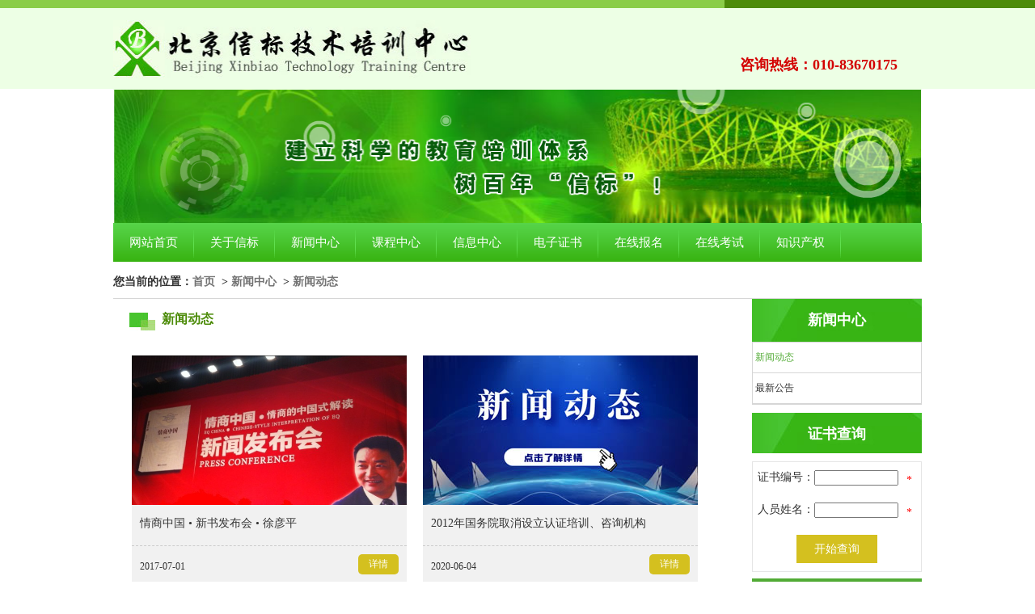

--- FILE ---
content_type: text/html; charset=utf-8
request_url: http://xbpx.org/news/news/list-3.html
body_size: 4022
content:
<!DOCTYPE html>
<html>
<head>
<meta http-equiv="Content-Type" content="text/html; charset=UTF-8">
<meta name="viewport" content="width=device-width,initial-scale=1.0,minimum-scale=1.0,maximum-scale=1.0,user-scalable=no">
<meta name="apple-mobile-web-app-capable" content="yes" />
<meta name="apple-mobile-web-app-status-bar-style" content="black-translucent" />
<meta name="format-detection" content="telephone=yes"/>
<meta name="msapplication-tap-highlight" content="no" />
<title>新闻动态</title>
<meta name="keywords" content="新闻动态" />
<meta name="description" content="新闻动态" />
<link rel="stylesheet" media="screen and (min-width:761px)"  href="/templates/default/css/css.css" type="text/css">
<link rel="stylesheet" media="screen and (max-width:760px)"  href="/templates/default/css/hone.css" type="text/css">
<script  src="/templates/default/js/jquery-1.8.3.min.js"></script>
<script  src="/templates/default/js/respond.min.js"></script>
<script type="text/javascript" src="/templates/default/js/helptwo.js"></script>
</head>
<body>
<!--父级栏目-->
<!--站点栏目-->
<div class="htopone">
  <div class="hhead"></div>
  <div class="hhead_1"></div>
  <div class="hhead_2">
    <div class="hhead_3">
      <div class="hhead_4"> <a href="/"><img src="/templates/default/images/logo_03.jpg"></a> </div>
      <div class="hhead_5">咨询热线：010-83670175</div>
      <div class="hhead_6">
       <!--<div class="hhead_6_1"> <img src="/templates/default/images/wei_15.jpg"> </div>
        <input type="text" class="hjin_7">
        <div class="hjin_8">
          <input type="submit" id="topsbtn" value="搜索"/>
        </div>-->
      </div>
    </div>
  </div>
  <div class="htop"><img src="/templates/default/images/1.png" width="1000" height="166" /></div>
  <div class="mone" id="hone"><img src="/templates/default/images/menu.png" alt=""></div>
  <div class="hanv" id="honeone">
    <ul>
      <li>
        <div class="hanv_1"><a href="/">网站首页</a></div>
      </li>
      <li>
        <div class="hanv_1"><a  href="javascript:" id="hanv_1_1" >关于信标</a></div>
        <div class="hanv_2">
          <div class="hanv_2_1"><a href="/about/about/" title="中心介绍">中心介绍</a></div>
          <div class="hanv_2_1"><a href="/about/zzjg/" title="组织结构">组织结构</a></div>
          <div class="hanv_2_1"><a href="/about/honors/" title="资质文件">资质文件</a></div>
          <div class="hanv_2_1"><a href="/about/contact/" title="联系我们">联系我们</a></div>
        </div>
      </li>
      <li>
        <div class="hanv_1"><a  href="javascript:" id="hanv_1_1" >新闻中心</a></div>
        <div class="hanv_2">
          <div class="hanv_2_1"><a href="/news/news/" title="新闻动态">新闻动态</a></div>
          <div class="hanv_2_1"><a href="/news/zxgg/" title="最新公告">最新公告</a></div>
        </div>
      </li>
      <li>
        <div class="hanv_1"><a  href="javascript:" id="hanv_1_1" >课程中心</a></div>
        <div class="hanv_2">
          <div class="hanv_2_1"><a href="/kczx/qci/" title="CQI 特殊过程评估、指南，汽车标准、工具技术">CQI 特殊过程评估、指南，汽车标准、工具技术</a></div>
          <div class="hanv_2_1"><a href="/kczx/zlscjs/" title="企业人才培养--在线直播培训课程">企业人才培养--在线直播培训课程</a></div>
          <div class="hanv_2_1"><a href="/kczx/jscxrc/" title="团体标准起草">团体标准起草</a></div>
          <div class="hanv_2_1"><a href="/kczx/hskc/" title="在线公益培训课程">在线公益培训课程</a></div>
          <div class="hanv_2_1"><a href="/kczx/qhnbpx/" title="精益管理项目实施案例">精益管理项目实施案例</a></div>
        </div>
      </li>
      <li>
        <div class="hanv_1"><a  href="javascript:" id="hanv_1_1" >信息中心</a></div>
        <div class="hanv_2">
          <div class="hanv_2_1"><a href="/xxzx/hzhb/" title="证书查询">证书查询</a></div>
          <div class="hanv_2_1"><a href="/xxzx/pxbhg/" title="培训班回顾">培训班回顾</a></div>
        </div>
      </li>
      <li>
        <div class="hanv_1"><a  href="http://zs.xbpx.org" >电子证书</a></div>
      </li>
      <li>
        <div class="hanv_1"><a  href="/zxbm/" >在线报名</a></div>
      </li>
      <li>
        <div class="hanv_1"><a  href="http://ks.xbpx.org/" >在线考试</a></div>
      </li>
      <li>
        <div class="hanv_1"><a  href="/zscqxbpx/" >知识产权</a></div>
      </li>
    </ul>
  </div>
</div>
<div class="huo">
  <div class="huo_1">
    <h3>您当前的位置：<a href="/">首页</a> &nbsp;&gt;&nbsp;<a href="/news/">新闻中心</a> &nbsp;&gt;&nbsp;<a href="/news/news/">新闻动态</a></h3>
  </div>
  <div class="huo_2">
    <h3>新闻动态</h3>
    <div class="news">
      <dl>
        <a href="/news/news/show-1396.html" title="情商中国 • 新书发布会 • 徐彦平">
        <dt><img src="/upload/201709/24/201709241324187400.jpg"></dt>
        <h4>情商中国 • 新书发布会 • 徐彦平</h4>
        <dd><span>2017-07-01</span>
          <div class="news_1"><a href="/news/news/show-1396.html">详情</a></div>
        </dd>
        </a>
      </dl>
      <dl>
        <a href="/news/news/show-1395.html" title="2012年国务院取消设立认证培训、咨询机构">
        <dt><img src="/upload/202105/26/202105260853074799.jpg"></dt>
        <h4>2012年国务院取消设立认证培训、咨询机构</h4>
        <dd><span>2020-06-04</span>
          <div class="news_1"><a href="/news/news/show-1395.html">详情</a></div>
        </dd>
        </a>
      </dl>
      <dl>
        <a href="/news/news/show-1970.html" title="廿二载风华奋进，2025续梦前行">
        <dt><img src=""></dt>
        <h4>廿二载风华奋进，2025续梦前行</h4>
        <dd><span>2024-12-27</span>
          <div class="news_1"><a href="/news/news/show-1970.html">详情</a></div>
        </dd>
        </a>
      </dl>
      <dl>
        <a href="/news/news/show-1562.html" title="关于网络教学的通知">
        <dt><img src="/upload/202105/26/202105260855258319.jpg"></dt>
        <h4>关于网络教学的通知</h4>
        <dd><span>2020-04-12</span>
          <div class="news_1"><a href="/news/news/show-1562.html">详情</a></div>
        </dd>
        </a>
      </dl>
      <dl>
        <a href="/news/news/show-1533.html" title="新版 AIAG & VDA FMEA手册-公益培训计划报告">
        <dt><img src="/upload/202105/26/202105260855508436.jpg"></dt>
        <h4>新版 AIAG &amp; VDA FMEA手册-公益培训计…</h4>
        <dd><span>2019-09-01</span>
          <div class="news_1"><a href="/news/news/show-1533.html">详情</a></div>
        </dd>
        </a>
      </dl>
    </div>
    <div class="black-inline"><a href="/news/news/list-2.html"><</a><a href="/news/news/list-1.html">1</a><a href="/news/news/list-2.html">2</a><span class="current">3</span><span class="disabled">></span></div>
  </div>
  <script type="text/javascript" src="/scripts/subform1.js"></script>
<div class="hxun_1">
    <!--是否有子栏目-->
    <div class="courses_1">
      <h4>新闻中心</h4>
      <ul>
        <li class=" news_3"><a href="/news/news/">
          <div class="news_2 ">新闻动态</div>
          </a></li>
        <li class=""><a href="/news/zxgg/">
          <div class="news_2 ">最新公告</div>
          </a></li>
      </ul>
    </div>
    <div class="hxun_1_1 courses_1"><h4>证书查询</h4></div>
    <div class="hfor">
      <form name="msForm" id="msForm" method="get" action="/zssearch.html">
        <div class="hfor_1">
          <div class="hfor_1_1">证书编号：</div>
          <input type="text" class="hfor_1_2" id="szsbh" name="szsbh" datatype="*" nullmsg=" " errormsg="">
        </div>
        <div class="hfor_1">
          <div class="hfor_1_1">人员姓名：</div>
          <input type="text" class="hfor_1_2" id="sryxm" name="sryxm" datatype="*" nullmsg=" " errormsg="">
        </div>
        <div class="hfor_2">
          <input type="submit" value="开始查询" class="hfor_2_1" id="topsbtn">
        </div>
      </from>
      <script type="text/javascript">
          AjaxInitForm_ss('msForm', 'topsbtn', 3);
      </script>
    </div>
    <div class="hxun_1_2"><a href="http://ks.xbpx.org/">在线考试</a></div>
    <div class="hxun_1_3">
      <div class="hxun_1_4"></div>
      快速通道
      <div class="hxun_1_5"></div>
    </div>
    <div class="hxun_1_9">
      <div class="hxun_1_6"><a href="http://wpa.qq.com/msgrd?V=1&Uin=724364532&Site=在线咨询&Menu=no" target="_blank">在线咨询</a></div>
      <div class="hxun_1_7"><a href="/zxbm/">在线报名</a></div>
    </div>
    <div class="hxun_1_8"><a href="/sqjr/">
      <p>申请加入专家团队</p>
      </a></div>
    <div class="hzuo">
      <div class="hzuo_1">
        <h3>证书查询</h3>
        <ul>
            <li><a href="/xxzx/hzhb/show-1564.html" title="IATF16949、VDA6.3标准培训证书查询">IATF16949、VDA6.3标准培…</a></li>
            <li><a href="/xxzx/hzhb/show-1563.html" title="急需紧缺人才培养工程证书查询">急需紧缺人才培养工程证书…</a></li>
        </ul>
      </div>
    </div>
  </div>
</div>
<div class="hbom">
  <div class="hbom_1"></div>
  <div class="hbom_2">
    <ul>
      <li>
        <div class="hbom_5 hbom_3"><a href="/about/">关于信标</a></div>
        <div class="hbom_4">
          <div class="hbom_4_1"><a href="/about/about/" title="中心介绍">中心介绍</a></div>
          <div class="hbom_4_1"><a href="/about/zzjg/" title="组织结构">组织结构</a></div>
          <div class="hbom_4_1"><a href="/about/honors/" title="资质文件">资质文件</a></div>
          <div class="hbom_4_1"><a href="/about/contact/" title="联系我们">联系我们</a></div>
        </div>
      </li>
      <li>
        <div class="hbom_5 hbom_3"><a href="/news/">新闻中心</a></div>
        <div class="hbom_4">
          <div class="hbom_4_1"><a href="/news/news/" title="新闻动态">新闻动态</a></div>
          <div class="hbom_4_1"><a href="/news/zxgg/" title="最新公告">最新公告</a></div>
        </div>
      </li>
      <li>
        <div class="hbom_5 hbom_3"><a href="/kczx/">课程中心</a></div>
        <div class="hbom_4">
          <div class="hbom_4_1"><a href="/kczx/qci/" title="CQI 特殊过程评估、指南，汽车标准、工具技术">CQI 特殊过程评估、指南，汽车标准、工具技术</a></div>
          <div class="hbom_4_1"><a href="/kczx/zlscjs/" title="企业人才培养--在线直播培训课程">企业人才培养--在线直播培训课程</a></div>
          <div class="hbom_4_1"><a href="/kczx/jscxrc/" title="团体标准起草">团体标准起草</a></div>
          <div class="hbom_4_1"><a href="/kczx/hskc/" title="在线公益培训课程">在线公益培训课程</a></div>
          <div class="hbom_4_1"><a href="/kczx/qhnbpx/" title="精益管理项目实施案例">精益管理项目实施案例</a></div>
        </div>
      </li>
      <li>
        <div class="hbom_5 hbom_3"><a href="/xxzx/">信息中心</a></div>
        <div class="hbom_4">
          <div class="hbom_4_1"><a href="/xxzx/hzhb/" title="证书查询">证书查询</a></div>
          <div class="hbom_4_1"><a href="/xxzx/pxbhg/" title="培训班回顾">培训班回顾</a></div>
        </div>
      </li>
      <li>
        <div class="hbom_5 hbom_3"><a href="http://zs.xbpx.org">电子证书</a></div>
      </li>
      <li>
        <div class="hbom_5 hbom_3"><a href="/zxbm/">在线报名</a></div>
      </li>
      <li>
        <div class="hbom_5 hbom_3"><a href="http://ks.xbpx.org/">在线考试</a></div>
      </li>
      <li>
        <div class="hbom_5 hbom_3"><a href="/zscqxbpx/">知识产权</a></div>
      </li>
    </ul>
  </div>
  <div class="hbom_6">
    <div class="hbom_7">
      <div class="hbom_7_1">版权所有：北京信标技术培训中心&nbsp;&nbsp;&nbsp;咨询电话：010-83670175&nbsp;&nbsp;&nbsp;E-mail：xbpx@xbpx.org &nbsp;&nbsp;&nbsp; <a href="http://www.beian.miit.gov.cn/" target="_blank">京ICP备06069144号-1</a><br>
        通信地址：北京市南四环西路128号诺德中心3号楼9层 <br>
         <script src="http://s21.cnzz.com/stat.php?id=3337068&web_id=3337068&show=pic" language="JavaScript"></script></div>
    </div>
    <!--<div class="hbom_8"> <img src="/templates/default/images/wei_15.jpg"> </div>-->
  </div>
</div>
</body>
</html>

--- FILE ---
content_type: text/css
request_url: http://xbpx.org/templates/default/css/css.css
body_size: 7111
content:
*{margin: 0; padding:0;}
a{text-decoration: none; color: #333;}
img{border:0;}
ul,li,p{list-style: none;}
body{font-family: 'Microsoft YaHei';font-size: 12px;}
.mone{display: none;}
.mythree img{display: block; margin: auto; position: absolute; top: 50%;left: 50%;transform: translate3d(-50%,-50%,0);-webkit-transform: translate3d(-50%,-50%,0);}
.hhead{ width: 70%; height: 10px; background: #8acd48; float: left;}
.hhead_1{ width: 30%; float: left; height: 10px; background: #4c8b09; overflow: hidden;}
.hhead_2{ width: 100%; height: 100px; margin: 0 auto; overflow: hidden; background: #edffe5;}
.hhead_3{ width: 1000px; margin: 0 auto; overflow: hidden;}
.hhead_4 a{display: block;}
.hhead_4{width: 442px; height: 72px; float: left;  margin: 15px 0 0 0;}
.hhead_4 img{ width: 442px; height: 72px; display: block;}
.hhead_5{ width: 225px; float: right; margin:58px 0 0 0; font-size: 18px; color: #d30000; font-weight: 600; overflow: hidden;}
.hhead_6{ width: 100px; float: right; margin:60px 0 0 0;}
.hjin_7{ width: 180px; float: left; height: 25px;}
.hjin_8{width:60px; float: right; height: 27px; background: #008326; text-align: center;}
.hjin_8>input{background: none; border:none; font-size: 15px; color: #fff;  line-height: 25px;}
.htop{ width: 1000px; height: 166px; margin: 0 auto; overflow: hidden;}
.htop img{ width: 100%; height: 166px; display: block;}
.hanv{width: 1000px; height: 48px; margin: 0 auto; background: url(../images/anv_03.png) repeat-x;}
.hanv li{ width: 100px; background:url(../images/anv_06.jpg) right center no-repeat; height: 48px;  float: left; position: relative;  text-align: center; line-height: 48px; font-size: 15px;}
.hanv li a{color: #fff; display: block; height: 48px}
.hanv_2{ position:absolute; left: 0; top: 45px; background: #52ab35; min-width: 80px; padding: 0 10px 0 10px; display: none;z-index: 100}
.hla{ width: 1000px; margin: 15px auto; overflow: hidden; font-size: 16px;}
.hla_1{ background: url(../images/laba_03.jpg) 10px center no-repeat; text-indent: 50px; float: left; color: #333;}
.hla_2{width: 874px; float: left; margin-left: 10px;color: #dc1717;}
.marqueeoneleft{height:30px;width:100%;overflow:hidden;}
.marqueeoneleft ul{float:left;}
.marqueeoneleft li{float:left;margin:0 5px;display:inline;overflow:hidden;margin-right: 60px;}
.marqueeoneleft li .txt{text-align:center;height:23px;line-height:23px; }
.hxun{ width: 1000px; margin: 0 auto; overflow: hidden;}
.hxun_1{ width: 210px; float: left; overflow: hidden;}
.hxun_1_1{ width: 100%; margin: 0 auto; height: 50px; background: #52ab35; font-size: 16px; font-weight: 100; text-align: center;  line-height: 50px;}
.hxun_1_1 a,.hxun_1_2 a{color: #fff;display: block;}
.hxun_1_2{width: 100%; margin: 8px auto 0; height: 50px; background: #52ab35; font-size: 16px; font-weight: 100; text-align: center;  line-height: 50px;}
.hxun_1_3{ width: 100%; height: 50px; font-size: 15px; line-height: 50px; color: #52ab35; font-weight: 600; margin-top: 10px; font-size: 15px; margin-bottom: 3px; }
.hxun_1_4{ width: 69px; height: 50px; background: url(../images/xun_07.png) no-repeat 0 center; float: left; padding-right: 10px;}
.hxun_1_5{ width: 69px; height: 50px; background: url(../images/xun_09.png) no-repeat right center; float: right;}
.hxun_1_6{ width:105px ; height: 52px;  float: left; line-height: 52px;  background: #8dcc47 url(../images/xun_14.png) 10px center no-repeat; color: #fff; text-indent: 35px; overflow: hidden;}
.hxun_1_7{width:105px ; height: 52px;  float: left; line-height: 52px;  background: #8dcc47 url(../images/xun_22.png) 10px center no-repeat;  text-indent: 35px; overflow: hidden; margin-top: 5px;}
.hxun_1_9{width: 105px; float: left;}
.hxun_1_8{ width: 102px; height: 109px; float:right; background: #8dcc47 url(../images/xun_17.png) center 30px no-repeat;}
.hxun_1_8 p{ margin: 70px auto 0; text-align: center; width: 58px; color: #fff;}
.hxun_1_9 a,.hxun_1_8 a{color: #fff; display: block;}
.hxun_2{ width: 778px; height: 280px; float: right; background: #f4f4f4; overflow: hidden;}
.hxun_2_1{width: 420px; float: left; overflow: hidden;}
.hxun_2_2{ height: 30px; width:395px; margin: 13px auto 0;}
.hxun_2_2 h3{ border-bottom: 2px solid #52ab35; width: 70px; float: left; height:25px; font-weight: normal; color: #333; font-size:14px; font-weight:bold;}
.hxun_2_2  a{ float: right; color: #484848;}
.hxun_2_1 ul{ width: 395px; margin: 0 auto;height: 220px; overflow: hidden;}
.hxun_2_1 li{ width:100%; line-height: 28px; }
.hxun_2_1 li:hover a{color: #52ab35; display: block;}
.hxun_2_3{ width: 75%; float: left; overflow: hidden;text-overflow: ellipsis;white-space: nowrap;}
.hxun_2_1 li a{color: #333; display: block;}
.hxun_2_1 li span{ float: right; color: #999;}
.hshen a{display: block; height: 100%;}
.mychgPic{width:350px; height:280px; padding:2px; float: right;}
.mF_liuzg{ position:relative; width:350px; height:280px; overflow:hidden; font:12px/1.5 Verdana,Geneva; background:#fff;}
.mF_liuzg .loading{position:absolute;z-index:9999;width:100%;height:100%;color:#666;text-align:center;padding-top:90px;}/*载入画面*/
.mF_liuzg .pic li{width:350px;position:relative;overflow:hidden;margin-top:-2px;}
.mF_liuzg .pic li p{width:350px;position:absolute;}
.mF_liuzg .pic li p a{display:block;}/*图片和焦点图框架一样大小*/
.mF_liuzg .pic li p img{width:350px;height:280px; display: block;}
.mF_liuzg .txt li{position:absolute;z-index:2;bottom:0;width:350px;height:36px;line-height:34px;overflow:hidden;display:none;}
.mF_liuzg .txt li a{display:block;color:#fff;padding:2px 0 0 16px;font-size:14px;font-weight:bold;text-decoration:none;}/*标题样式*/
.mF_liuzg .txt-bg{position:absolute;bottom:0;z-index:1;width:450px;height:36px;overflow:hidden;background:#000;filter:alpha(opacity=50);opacity:0.5;}/*标题背景*/
.mF_liuzg .num{position:absolute;z-index:3;top:8px;right:8px;color:#333;}/*按钮样式*/
.mF_liuzg .num li{ float:left; width:22px; height:18px; position:relative; border:1px solid #FFF; line-height:18px; text-align:center; margin-right:3px; cursor:pointer; background:#000; filter:alpha(opacity=90); opacity:0.9; color: #FFF; }
.mF_liuzg .num li.current,.mF_liuzg .num li.hover{ background:#52ab35; color:#fff; font-weight:bold;}
.herone{ width: 998px; margin: 10px auto; overflow: hidden; height: 70px;}
.herone a{display: block; height: 70px;}
.hmin{ width: 1000px; height: 585px; margin: 0 auto; overflow: hidden;}
.hmin_1{ width: 484px; float: left; overflow: hidden; margin-right: 30px;}

.hmin_1_xz{ width: 484px; float: right; overflow: hidden;}

.hmin_2{ width: 100%; margin: 0 auto;}
.hmin_2 h3{ width: 80% ; float: left; font-size: 14px;font-weight:bold; color:#F00}
.hmin_2 span{ float: right;}
.hmin_2_1{width:29.1%; border-bottom: 2px solid #52ab35; float: left; margin:10px 0 0px 0; overflow: hidden;}
.hmin_2_2{ width: 70%; float: right; border-bottom:1px solid #e2e2e2; margin:10px 0 0px 0; }
.hmin_2 ul{ width: 100%; margin:10px auto 0; overflow: hidden;}
.hmin_2 li{ line-height: 30px; width: 100%;}
.hmin_2 li a{color: #333; display: block;}
.hmin_2 li:hover a{color: #52ab35;}
.oneone{ width: 70%; float: left;text-overflow:ellipsis; white-space: nowrap; overflow: hidden;}
.hmin_2_3{ width: 95%; float: left; text-overflow:ellipsis; white-space: nowrap; overflow: hidden;}
.hmin_3{ width: 230px; float: right; overflow: hidden;}
.hmin_3_1{ width: 230px; height: 122px;margin: 0 auto;}
.hmin_3_1 a{ display: block; height: 122px;}
.hmin_3_1 img{ width: 100% ;display: block;}
.hmin_3_2{margin: 10px auto 10px; overflow: hidden; width: 100% ;}
.hmin_3_2 h3{ width: 70% ; float: left; overflow: hidden; height: 20px; font-size: 14px; font-weight: normal;}
.hmin_3_2 span{float: right; overflow: hidden; height: 20px}
.hmin_3_2 ul{width: 90%; height: 270px; margin: 0 auto 0; overflow: hidden; }
.hmin_3_3{ width: 100%; margin: 0 auto; height: 285px; overflow: hidden;  background: #f4f4f4; overflow: hidden;}
.hmin_3_2 li{ line-height: 30px;}
.hmin_3_2 .hmin_2_3:before{content: '■'; padding-right: 5px;  color: #52ab35;}
.hmin_3_2 li:hover a{color: #52ab35;}
.hguo{ width: 1000px; margin: 0 auto; overflow: hidden;}
.hguo_1{ width: 310px; height: 72px;  overflow: hidden; float: left;}
.hguo_1 img{ width: 100%; display: block;}
.hguo_1_1{ width:100%; margin: 0 auto 0;}
.hguo a{color: #fff;}
.hguo_2{width: 310px; height: 72px;  overflow: hidden; float: left; margin-left: 35px; }
.hguo_3{width: 310px; height: 72px;   overflow: hidden; float: left; margin-left: 35px;}
.hjia{ width: 1000px; margin: 20px auto; overflow: hidden;}
.hjia h3{ width: 100px; height: 25px; border-bottom: 2px solid #52ab35; float: left; font-size: 14px; font-weight: normal; color: #333}
.hjia_1{ width: 900px;border-bottom:1px solid #e2e2e2; float: right; height: 26px; text-align: right;}
.hjia_1 a{display: block;}
.hjia_1 a:hover{color:#52ab35 }
.hjia_2{width: 1000px; margin: 0 auto; overflow: hidden;}
.hjia_2 dl{ width: 230px; height: 110px; background: #f4f4f4; float: left; margin-top: 10px ; margin-right: 26px;}
.hjia_2 dt{width: 84px; height: 110px; float: left;}
.hjia_2 dt img{ width: 84px; height: 110px;  display: block;}
.hjia_2 h4{ height: 25px; float: left; margin: 10px 0 0 10px; font-size: 14px;}
.hjia_2 dd{ float: left; margin: 0 0 0 10px;  width: 130px;}
.left{ margin-right: 0!important; overflow: hidden;}
.hji_1{ width:1000px; margin: 20px auto 0; height: 350px; overflow: hidden;}
.hji_2{ width: 300px; float: left; overflow: hidden; margin-right: 50px;}
.hji_2 h3{ width: 70%; height: 20px; float: left; font-weight: normal; color: #333}
.hji_2_1{float: right; height: 20px; text-align: right;}
.hji_2 ul{margin: 20px auto; overflow: hidden; width: 100%; height: 305px;}
.hji_2 span{ float: right;}
.hji_2 li{line-height: 30px;}
.hji_2 li:hover a{color: #52ab35;}
.hla_2 a{ padding-right: 30px;}
.hshen{ width: 1000px; height:72px ; background: url(../images/hshen_03.jpg); margin: 0 auto; overflow: hidden;}
.hshen_1{ width:600px; margin: 15px auto; border:1px solid #fff; height: 40px; text-align: center;font-size: 28px; color: #fff; letter-spacing: 8px;}
.hhuo{ width: 1000px; margin: 0 auto; overflow: hidden; background: #f4f4f4;}
.hhuo_1{width: 1000px; height: 40px; border-bottom: 1px solid #52ab35;}
.hhuo_1 h3{ width: 120px; background: #52ab35; height: 40px; border-top-left-radius:5px;  border-top-right-radius: 5px; text-align: center; line-height: 40px; color: #fff; font-size:16px; font-weight: normal;  float: left;}
.hhuo_1 a{ float: right; padding-top: 10px; padding-right: 10px;}
.hhuo_2{ width:100%; border:1px solid #d7d7d7; height: 210px; background: #fff;}
.marqueeleft{height:180px;width:950px;overflow:hidden;margin:30px auto;}
.marqueeleft ul{float:left;}
.marqueeleft li{float:left;margin:0 12px;display:inline;width:180px;height:180px;overflow:hidden;}
.marqueeleft li img{ width: 180px; height: 137px; display: block;}
.marqueeleft li .txt{text-align:center;height:30px;line-height:30px; width: 90%; text-overflow:ellipsis; white-space: nowrap; overflow: hidden;}
.hlink{ margin-top: 30px!important;}
.hlink_1{ width: 998px;border:1px solid #d7d7d7;  background: #fff; padding-bottom: 10px; overflow: hidden;}
.hlink_1 ul{margin: 0 auto; width: 98%;}
.hlink_1 li{ width: 295px; height: 40px; float: left; margin:10px 0 0 22px;}
.hlink_1 li img{height: 40px; display: block;}
.hbom{ width: 100%; margin: 30px auto 0; background: #eaeaea; overflow: hidden;}
.hbom_1{ width: 100%; height: 15px; background: url(../images/7_19.jpg) repeat-x;}
.hbom_2 {width: 1000px; margin: 10px auto; border:1px solid #d7d7d7; background: #f8f8f8; height: 40px;}
.hbom_2 li{width: 110px;height: 40px; float: left; text-align: center; border-right: 1px solid #ebebeb; font-size: 13px; line-height: 40px; position: repeat; position: relative;}
.hbom_2 li{ display: block;}
.hbom_3{ background: url(../images/xia.jpg) 90px center no-repeat;}
.hbom_4_1:hover a{color: #52ab35;}
.hbom_4{min-width: 110px;  position: absolute; top: 40px ; left: 0; display: none; background: #fff; }
.hbom_4_1{ height: 30px;min-width: 110px; line-height: 30px;white-space:nowrap; padding: 0 10px 0 10px; }
.hbom_6{width: 1000px; overflow: hidden; margin: 30px auto ;}
.hbom_7{ width: 850px; float: left; color:#333; }
.hbom_7_1{text-align: center;  line-height: 30px;}
.hbom_7_1 img{ width: 53px; height: 15px; }
.hbom_8{ width: 110px; height: 110px; float: right;}
.hbom_8 img{width: 110px; height: 110px; display: block;}
/*活动剪影*/
.huo{ width: 1000px; margin: 15px auto; overflow: hidden;}
.huo .hxun_1{ float: right;}
.huo_1{ width:1000px;margin: 0 auto; height: 30px; border-bottom: 1px solid #d6d6d6; }
.huo_1 h3{color: #333;}
.huo_1 h3 a{color: #737373;}
.huo_2 {width: 770px; float: left;}
.huo_2 h3{margin: 15px auto 0; height: 25px; background: url(../images/huo_03.jpg)0 center no-repeat; font-size: 16px; text-indent: 40px; color: #4c8b09; width: 730px;}
.huo_3{ width: 100%; margin: 0 auto; overflow: hidden;}
.huo_3 dl{ width: 224px; float: left; margin: 20px 0 0 20px; background: #f5f5f5; }
.huo_3 dt{ width: 224px; height: 168px; }
.huo_3 dt img{ width: 224px; height: 168px;  display: block;}
.huo_3 dd{ width: 96%; margin: 15px auto; text-align: center; color: #333}
.hfor_1{ width: 94%; height: 30px; margin: 10px auto; }
.hfor_1:after{content: '*'; padding-left: 10px; color: red; line-height: 25px;}
.hfor{width: 208px; border:1px solid #e5e5e5; font-size: 14px; color: #333; overflow: hidden;}
.hfor_1_1{ width: 70px; float: left; }
.hfor_1_2{ width: 100px; float: left;}
.hfor_2{ width: 100px; height: 35px; margin: 10px auto;}
.hfor_2_1{ width: 100%; height: 35px; color: #fff; font-size: 14px;  background: #d4c01f; border: none;}
.hzuo{ width: 210px; margin:0 auto; overflow: hidden;padding-top: 20px; }
.hzuo_1{ width: 208px; border: 1px solid #e5e5e5}
.hzuo_1 h3{background: url(../images/huo_11.jpg) no-repeat 15px center; height: 30px; text-indent: 50px; font-size: 15px; color: #52ab35; line-height: 30px; border-bottom: 1px solid #e5e5e5}
.hzuo_1 li{height: 30px; line-height: 30px;border-bottom: 1px solid #e5e5e5 }
.hzuo_1 li a{color: #333; display: block;}
.hzuo_1 li:before{content: '●';color: #52ab35; line-height: 30px; float: left;text-indent: 10px; padding-right:5px;  }
/*在线报名*/
.bao{width: 700px;margin: 30px auto; overflow: hidden;}
.bao h2{text-align:center; font-size: 20px; color: #333; font-weight: normal;}
.bao_1{ width: 98%; border: 1px solid #ccc; background: #f4f4f4; margin: 20px auto 0; overflow: hidden; padding-bottom: 50px;}
.bao_1 p{height: 30px; line-height: 30px;text-align: center; border-bottom: 1px solid #ccc; overflow: hidden;}
.bao_2{width: 100%; float: left;   height: 31px; font-size: 14px; margin: 20px auto 0; overflow: hidden;}
.bao_2_1{width:38%; text-align: right; float: left; line-height: 30px;}
.bao_2_2{ width:150px; float: left; height: 27px;}
.bao_3{ width: 100%; float:right;margin: 20px auto 0; overflow: hidden;font-size: 14px;line-height: 30px;}
.bao_3_1{ float: left; width: 60px;}
.bao_3_2{vertical-align:text-bottom; margin-bottom:2px; margin-bottom:-2px\9;}
.bao_2_3{width: 200px;height: 27px;}
.bao_l_1{ width: 49%; float: left;}
.bao_l_2{ width: 49%; float: right;}
.bao_4{ width: 100%; margin: 0 auto ; overflow: hidden; padding-top:20px;}
.bao_4_1{width: 123px; float: left; text-align: right; font-size: 14px;}
.bao_4_2{ width: 500px; height: 150px; margin-left: 5px;}
.bao_5{width: 300px; margin-left: 128px; margin-top: 20px;}
.bao_5_1{width: 62px; height: 30px; background: #3dba1c; line-height: 30px; text-align: center; border: none; color: #fff; font-size: 15px;}
.bao_5_2{width: 62px; height: 30px; background: #d4c01f; line-height: 30px; text-align: center; border: none; color: #fff; font-size: 15px; margin-left: 20px;}
/*证书查询*/
.cka{ width: 100%; height:650px; background: url(../images/cha_02.jpg) no-repeat;overflow: hidden; }
.cka_1{ width: 665px; height: 445px;  margin:100px auto;position: relative; overflow: hidden; }
.cka_5{ width: 100%; height: 445px; background: #f2fae3; position: absolute; top: 0 ; left: 0; z-index: 10;opacity: 0.7;filter:alpha(opacity=70) -moz-opacity:0.7;-khtml-opacity:0.7;}
.cka_6{ width: 100%; height: 445px; background: #f2fae3; position: absolute; top: 0 ; left: 0; z-index: 11;}
.cka_6 h3{text-align: center; font-size:28px; text-align: center; margin: 60px auto 0; font-weight: normal; }
.cka_2{ width:600px; height: 30px; margin:40px auto 0;}
.cka_2_1{ width: 145px;float: left; text-align: right; font-size: 16px; color: #333;line-height: 30px;}
.cka_2_2{height: 30px; width: 350px; float: left; margin-left: 5px;}
.cka_3{ width: 150px; margin: 30px auto; overflow: hidden; text-align: center; height: 30px;}
.cka_3>input{ width: 150px; height: 30px;  background: #4fbc1e; border-radius: 10px; border:none; -moz-border-radius: 10px; khtml-border-radius: 10px; color: #fff;font-size: 16px;}
.cka_4{ width: 550px; text-align: center; margin:0 auto; font-size: 14px;color: #333;}
.cka_4 a{color: #0c27f8}
.ben_1{ width: 100%; margin: 0 auto 30px; overflow: hidden;}
.ben_1 img{  max-width: 700px ;margin: 20px auto 0; display: block; }
.ben_1 p{text-align: center; line-height: 40px; height: 40px; font-size: 16px;color: #333; margin-top: 20px;}
.zhong{width: 100%; margin: 0 auto; overflow: hidden;}
.zhong h4{font-size: 20px; color: #333; text-align: center; margin: 30px auto;}
.zhong p{text-indent: 24px;line-height: 25px; color: #333; margin: 10px auto; text-align: justify;}
.zhong h5{font-weight: normal;font-size: 16px; color: #4c8b09; text-align: center; margin: 20px auto;}
.zhong img{ width: 80%; display: block; margin: 20px auto;}
.dui_1{ width: 100%; margin: 0 auto; overflow: hidden;}
.dui_1 dl{width: 100%; margin: 20px auto; overflow: hidden;}
.dui_1 dt{ width: 150px; height: 194px; border:10px solid #e7e7e7; float: left;}
.dui_1 dt img{width: 150px; height: 194px; display: block; }
.dui_1 h4{float: left; margin-left: 20px; font-size: 16px; font-weight: normal; overflow: hidden; width: 500px; color: #000;}
.dui_1 dd{ float: left; margin-left: 20px; line-height: 30px; font-size: 14px; overflow: hidden; width: 500px; color: #737373;}
.dui_2{ width: 110px; float: right; background: #d4c01f; font-size: 14px; height: 35px; text-align: center;line-height: 35px; margin: 20px 40px 0 0}
.dui_2 a{color: #fff;}
.duiin{ width: 94%; margin: 0 auto; overflow: hidden;}
.duiin_1{width: 100%; margin: 30px auto 0; overflow: hidden; }
.duiin_1 dt{width: 210px; height: 265px; float: left;}
.duiin_1 dt img{width: 210px; height: 265px; display: block;}
.duiin_1 h4{float: left; margin-left: 20px; font-size: 16px; font-weight: normal; overflow: hidden; width: 450px; color: #000;}
.duiin_1 dd{float: left;margin: 10px 0 10px 20px; line-height: 30px; font-size: 14px; overflow: hidden; width: 450px; color: #737373;}
.duiin_2{ width: 100%; margin: 30px auto 0 ; overflow: hidden; }
.duiin_2 h4{font-size: 16px; width:11%; text-align: center;height: 35px; line-height: 35px; border-bottom: 2px solid #52ab35; float: left;}
.duiin_2_1{ width:89%; float: right;height: 36px; border-bottom: 1px solid #e3e1e2; overflow: hidden; }
.duiin_3{ width: 100%; margin:0 auto; overflow: hidden;}
.duiin_3 dl{margin:20px 20px 0 0; width: 227px; float: left; background: #f4f4f4}
.duiin_3 dt{ width: 84px; height: 110px; float: left;}
.duiin_3 dt img{ width: 84px; height: 110px; display: block; }
.duiin_3 h4{float: left; margin-left: 10px; height: 30px; font-size: 14px; line-height: 30px;}
.duiin_3 dd{height: 70px; float: left; margin-left: 10px;  width: 130px; overflow: hidden;}
.contact{ width: 94%; margin:0px auto 0; overflow: hidden; }
.contact_1{ width: 100%; margin:30px auto 0; overflow: hidden;}
.contact_1 h4{ width: 100%; border-bottom: 1px dashed #000; height: 30px; font-size: 18px; color: #4c8b09;}
.contact_3{line-height: 30px; width: 100%; font-size: 16px; }
.contact_3 a{color: #0000ff;}
.contact_2{font-weight: 600; font-size: 16px;  float: left;}
.contact_4{ width: 100%; margin: 0px auto; overflow:hidden; color: #515151;}
.contact_5{margin: 30px auto; line-height: 30px; font-size: 16px;}
.organ{ width: 94%; margin:30px auto; overflow: hidden;}
.organ h4{ text-align: center; height: 50px; font-size: 16px;}
.organ img{ width: 519px; margin: 20px auto; display: block;}
.organ_1{ width: 94%; margin: 20px auto; overflow: hidden;}
.organ_1 h4{height: 40px; line-height: 40px; width: 100%; background: #f1f1f1; font-weight: 600; text-align: center; font-size: 16px;}
.organ_1 ul{ width: 99.5%; border:1px solid #d4d4d4; margin: 0 auto;}
.organ_1 li{ height: 40px; line-height: 40px; color: #333; border-bottom: 1px solid #d4d4d4; width: 100%; font-size: 14px;}
.organ_1_1{ width: 20%; float: left;text-align: center; border-right: 1px solid #d4d4d4;}
.organ_1_2{ width: 79%; float:  left; text-indent: 10px;}
.courses{ width: 94%; margin: 20px auto; overflow: hidden;}
.courses li{ width: 100%;  height: 35px; line-height: 35px; border-bottom: 1px dashed #cfcfcf; font-size: 14px;}
.courses li:before{content: '■'; font-size: 5px; padding-right: 5px; color: #999999;}
.courses li span{float: right;}
.courses li:hover a{color: #52ab35;}
.courses li:hover:before{color: #52ab35;}
.courses_1{ width: 210px;float: right; overflow: hidden; margin-bottom: 10px;}
.courses_1 h4{ background: url(../images/cone_03.jpg); width:210; height: 53px; color: #fff; font-size: 18px; text-align: 
center;line-height: 53px; }
.courses_1 ul{ margin: 0 auto; border: 1px solid #d6d6d6; overflow: hidden;}
.courses_1 li{ width: 100%;margin:10px auto 0; padding-bottom: 10px; border-bottom:1px solid #d6d6d6; font-size: 12px; overflow: hidden; }
.courses_2{width: 84%; float: left; margin-left: 5px; line-height: 25px;}
.courses_1 li:before{color: #8e91a6; float: left; font-size: 16px;padding-left: 10px;}
.courses_1 li:hover a{color: #52ab35;}
.courses_1 li:hover:before{color: #52ab35;}
.news{width: 94%; margin:10px auto; overflow: hidden;}
.news dl{width: 340px; margin:20px 20px 0 0; overflow: hidden; background: #f1f1f1; float: left;}
.news dt{ width: 340px;  height: 185px; }
.news dt img{ width: 100%; height: 185px; display: block;}
.news h4{height: 30px; line-height: 25px; font-size: 14px;width: 94%; margin: 10px auto; font-weight: normal; }
.news dd{border-top: 1px dashed #ccc; height: 30px; line-height: 30px;}
.news dd span{float: left; margin: 10px 0 0 10px;}
.news_1{ width: 50px;height: 25px; background: #d4c01f;  border-radius: 5px;-moz-border-radius: 5px; -khtml-border-radius: 5px; float: right;margin: 10px 10px 10px 0 ; text-align: center;line-height: 25px;}
.news_1 a{color: #fff;}
.news_2{text-indent: 3px; }
.news_3 a{color: #52ab35;}
.news_3:before{color: #52ab35!important;}
.news_4{ width: 94%; margin: 30px auto; overflow: hidden;}
.news_4 h4{text-align: center; color: #4c8b09; font-weight: bold; font-size: 20px;}
.news_5{border-top: 1px dashed #d6d6d6;border-bottom:1px dashed #d6d6d6; margin: 30px auto 0; overflow: hidden; height: 40px ;line-height: 40px;}
.news_5_1{ width: 30%;text-align: center; float: left;color: #737373; font-size: 14px;}
.news_6{width: 100%;margin: 0 auto; overflow: hidden; }
.news_6 p{line-height: 25px; margin: 6px auto; font-size: 14px;color: #737373; text-indent: 24px; text-align: justify; }
.news_6 img{width: 80%; margin: 20px auto;}
.news_6 a{text-decoration:underline}
.hanv_2_1{ padding: 0 10px 0 10px; min-width: 80px;white-space:nowrap}

/*----------------------分页--------------------------------*/
.black-inline {	margin:0 auto; text-align:center; font-family:"微软雅黑"; padding-top:30px; padding-bottom:30px;inheritclear:both; width:100%;  overflow:hidden; line-height:22px; font-size:12px;}
.black-inline a {  text-align:center; padding:6px 12px; margin-center:4px;border: 1px solid #bcbcbc;margin-left:3px; margin-right:3px;color:#666;}   
.black-inline a:hover {	color:#fff; background-color:#4c8b09; text-decoration:none;border:1px solid #4c8b09;}
.black-inline span.current {padding:6px 12px; background-color:#4c8b09; color:#fff;border: 1px solid #4c8b09; font-size:12px; margin-left:3px; margin-right:3px;}   
.black-inline span.disabled { padding:6px 12px;font-family:"微软雅黑"; font-size:12px; color:#666; border: 1px solid #bcbcbc;} 
.hhead_6_1{ margin-top: -55px; width: 90px; height: 90px; float: right;}
.hhead_6_1 img{ width: 100%; display: block;}
/*搜索*/
.sou_1{ width: 100%; margin: 20px auto; overflow: hidden;}
.sou_1 table{ width: 100%; background: #f1f1f1;border-collapse:collapse;  }
.sou_1 tr{height: 35px;font-size: 14px; color: #333;}
.sou_1_1{text-align: center;  width: 100px;border: 1px solid #bbb;}
.sou_1_2{width: 270px;border: 1px solid #bbb;}
.sou_1_3{border: 1px solid #bbb; text-align: center; width: 100px;}
.sou_1_4{border: 1px solid #bbb;}

--- FILE ---
content_type: text/css
request_url: http://xbpx.org/templates/default/css/hone.css
body_size: 7241
content:
*{margin: 0; padding:0;}
a{text-decoration: none; color: #333;}
img{border:0;}
ul,li,p{list-style: none;}
body{font-family: 'Microsoft YaHei';font-size: 12px;}
@media screen and (max-width:320px){
  body{ width: 320px;}
}
.mythree img{display: block; margin: auto; position: absolute; top: 50%;left: 50%;transform: translate3d(-50%,-50%,0);-webkit-transform: translate3d(-50%,-50%,0); width: 100%}
.htopone{width: 100%;position: fixed;top: 0; left: 0; z-index: 1000 ;height:90px;}
.hhead{ width: 70%; height: 10px; background: #8acd48; float: left; display: none;}
.hhead_1{ width: 30%; float: left; height: 10px; background: #4c8b09; overflow: hidden; display: none;}
.hhead_2{ width: 100%; height: 90px; margin: 0 auto; overflow: hidden; background: #edffe5; position: relative;}
.hhead_3{ width: 100%; margin: 0 auto; overflow: hidden;}
.hhead_4 a{display: block;}
.hhead_4{width: 80%; float: left;  margin: 25px 0 0 10px;}
.hhead_4 img{ width: 100%; display: block;}
.hhead_5{ float:right; font-size: 14px; color: #d30000;position: absolute;top: 2px; right: 5px; overflow: hidden;}
.hhead_6{ width: 90%; margin:0 auto; position: absolute; top: 70px; right: 10px; display: none;}
.hjin_7{ width: 70%; float: left; height: 25px;}
.hjin_8{width:20%; float: left; height: 29px; background: #008326; text-align: center;  }
.hjin_8>input{background: none; border:none; font-size: 15px; color: #fff;  line-height: 29px;}
.htop{ width: 1000px; height: 166px; margin: 0 auto; overflow: hidden; display: none;}
.htop img{ width: 100%; height: 166px; display: block;}
.hanv{ width: 100%; margin: 0 auto;position: absolute; top: 70px; right: 0; background: #f4f4f4; display: none;}
.hanv ul{ width: 94%; margin: 0 auto; text-align: right; padding: 10px 0 10px 0 }
.hanv li{width: 100%;  height: 40px; line-height: 40px; font-size: 15px;border-bottom: 1px dashed #999; position: relative;}
.hanv li a{color: #333; display: block;}
.hanv_2{ position:absolute; top: 0px; right:100px; min-width: 80px; padding: 0 10px 0 10px; z-index: 1000; display: none;background: #f4f4f4;}
.hanv li:hover a{color: #52ab35}
.hanv_2_1{text-align:  center; }
.marqueeoneleft{height:30px;width:100%;overflow:hidden;}
.marqueeoneleft ul{float:left;}
.marqueeoneleft li{float:left;margin:0 5px;display:inline;overflow:hidden;margin-right: 60px;}
.marqueeoneleft li .txt{text-align:center;height:23px;line-height:23px; }
.mone{ width: 25px; height: 25px; position: absolute; top: 40px; right: 20px;}
.mone img{ width: 100%; display: block;}
.hla{ width:100%; margin: 95px auto 0; overflow: hidden;}
.hla_1{ background: url(../images/laba_03.jpg) 10px center no-repeat; text-indent: 50px; float: left;}
.hla_2{width:67%; float: left; margin-left: 10px;color: #dc1717;}
.hxun{ width:100%; margin: 0 auto; overflow: hidden; }
.hxun_1{ width: 210px; float: left; overflow: hidden;display: none;}
.hxun_1_1{ width: 100%; margin: 0 auto; height: 50px; background: #52ab35; font-size: 16px; font-weight: 100; text-align: center;  line-height: 50px;}
.hxun_1_1 a,.hxun_1_2 a{color: #fff;display: block;}
.hxun_1_2{width: 100%; margin: 8px auto 0; height: 50px; background: #52ab35; font-size: 16px; font-weight: 100; text-align: center;  line-height: 50px;}
.hxun_1_3{ width: 100%; height: 50px; font-size: 15px; line-height: 50px; color: #52ab35; font-weight: 600; margin-top: 10px; font-size: 15px; margin-bottom: 3px; }
.hxun_1_4{ width: 69px; height: 50px; background: url(../images/xun_07.png) no-repeat 0 center; float: left; padding-right: 10px;}
.hxun_1_5{ width: 69px; height: 50px; background: url(../images/xun_09.png) no-repeat right center; float: right;}
.hxun_1_6{ width:105px ; height: 52px;  float: left; line-height: 52px;  background: #8dcc47 url(../images/xun_14.png) 10px center no-repeat; color: #fff; text-indent: 35px; overflow: hidden;}
.hxun_1_7{width:105px ; height: 52px;  float: left; line-height: 52px;  background: #8dcc47 url(../images/xun_22.png) 10px center no-repeat;  text-indent: 35px; overflow: hidden; margin-top: 5px;}
.hxun_1_9{width: 105px; float: left;}
.hxun_1_8{ width: 102px; height: 109px; float:right; background: #8dcc47 url(../images/xun_17.png) center 30px no-repeat;}
.hxun_1_8 p{ margin: 70px auto 0; text-align: center; width: 58px; color: #fff;}
.hxun_1_9 a,.hxun_1_8 a{color: #fff; display: block;}
.hxun_2{ width: 94%;  background: #f4f4f4; overflow: hidden; margin: 0 auto;}
.hxun_2_1{width: 94%; margin: 0 auto 20px; overflow: hidden;}
.hxun_2_2{ height: 30px; width:100%; margin: 20px auto 0;}
.hxun_2_2 h3{ border-bottom: 2px solid #52ab35; width: 70px; float: left; height:25px; font-weight: normal; color: #333;}
.hxun_2_2  a{ float: right; color: #484848;}
.hxun_2_1 ul{ width: 100%; margin: 0 auto;height: 220px; overflow: hidden;}
.hxun_2_1 li{ width:100%; line-height: 28px; }
.hxun_2_1 li:hover a{color: #52ab35; display: block;}
.hxun_2_3{ width: 75%; float: left; overflow: hidden;text-overflow: ellipsis;white-space: nowrap;}
.hxun_2_1 li a{color: #333; display: block;}
.hxun_2_1 li span{ float: right; color: #999;}
.hshen a{display: block; height: 100%;}
.mychgPic{width:100%; height:280px;margin: 0 auto 0;padding-top: 10px;  background: #fff; }
.mF_liuzg{ position:relative; width:100%; height:280px; overflow:hidden; font:12px/1.5 Verdana,Geneva; background:#fff;}
.mF_liuzg .loading{position:absolute;z-index:9999;width:100%;height:100%;color:#666;text-align:center;padding-top:90px;}/*载入画面*/
.mF_liuzg .pic li{width:100%;position:relative;overflow:hidden;margin-top:-2px;}
.mF_liuzg .pic li p{width:100%;position:absolute;}
.mF_liuzg .pic li p a{display:block;}/*图片和焦点图框架一样大小*/
.mF_liuzg .pic li p img{width:100%;height:280px; display: block;}
.mF_liuzg .txt li{position:absolute;z-index:2;bottom:0;width:350px;height:36px;line-height:34px;overflow:hidden;display:none;}
.mF_liuzg .txt li a{display:block;color:#fff;padding:2px 0 0 16px;font-size:14px;font-weight:bold;text-decoration:none;}/*标题样式*/
.mF_liuzg .txt-bg{position:absolute;bottom:0;z-index:1;width:450px;height:36px;overflow:hidden;background:#000;filter:alpha(opacity=50);opacity:0.5;}/*标题背景*/
.mF_liuzg .num{position:absolute;z-index:3;bottom:8px;right:8px;color:#333;}/*按钮样式*/
.mF_liuzg .num li{ float:left; width:22px; height:18px; position:relative; border:1px solid #FFF; line-height:18px; text-align:center; margin-right:3px; cursor:pointer; background:#000; filter:alpha(opacity=90); opacity:0.9; color: #FFF; }
.mF_liuzg .num li.current,.mF_liuzg .num li.hover{ background:#52ab35; color:#fff; font-weight:bold;}
.herone{ width:100%; margin: 10px auto 0; overflow: hidden; height: 40px; }
.herone a{display: block; height: 40px;}
.hmin{ width: 94%;  margin: 0 auto; overflow: hidden;}
.hmin_1{ width: 100%;  margin: 10px auto;overflow: hidden; background: #f4f4f4}
.hmin_2{ width: 94%; margin: 10px auto ;}
.hmin_2 h3{ width: 80% ; float: left; font-size: 14px; color: #333; font-weight: normal;white-space:nowrap;text-overflow:ellipsis;overflow:hidden;}
.hmin_2 span{ float: right;}
.hmin_2_1{width:29.1%; border-bottom: 2px solid #52ab35; float: left; margin:10px 0 0px 0; overflow: hidden;}
.hmin_2_2{ width: 70%; float: right; border-bottom:1px solid #e2e2e2; margin:10px 0 0px 0; }
.hmin_2 ul{ width: 100%; margin:0 auto;padding-top:10px; overflow: hidden;}
.hmin_2 li{ line-height: 30px; width: 100%;}
.hmin_2 li a{color: #333; display: block;}
.hmin_2 li:hover a{color: #52ab35;}
.oneone{ width: 70%; float: left; text-overflow:ellipsis; white-space: nowrap; overflow: hidden;}
.hmin_2_3{ width: 95%; float: left; text-overflow:ellipsis; white-space: nowrap; overflow: hidden;}
.hmin_3{ width: 100%;margin: 10px auto 0; overflow: hidden;}
.hmin_3_1{ width: 100%; margin: 0 auto;}
.hmin_3_1 img{ width: 100%; display: block;}
.hmin_3_2{margin: 10px auto 0; overflow: hidden; width: 100% ; }
.hmin_3_2 h3{ width: 70% ; float: left; overflow: hidden; height: 20px;font-weight: normal;}
.hmin_3_2 span{float: right; overflow: hidden; height: 20px}
.hmin_3_2 ul{width: 90%; height: 270px; margin: 0 auto 0; overflow: hidden; }
.hmin_3_3{ width: 100%; margin: 0 auto; height: 285px; overflow: hidden;  background: #f4f4f4; overflow: hidden;}
.hmin_3_2 li{ line-height: 30px;}
.hmin_3_2 .hmin_2_3:before{content: '■'; padding-right: 5px;  color: #52ab35;}
.hmin_3_2 li:hover a{color: #52ab35;}
.hguo{ width: 1000px; margin: 0 auto; overflow: hidden; display: none;}
.hguo_1{ width: 310px; height: 72px; background: url(../images/mt_h_07.jpg); text-align: center; font-size: 16px; color: #fff;  overflow: hidden; float: left;}
.hguo_1_1{ width: 69%; margin: 20px auto 0;}
.hguo a{color: #fff;}
.hguo_2{width: 310px; height: 72px; background: url(../images/mt_h_09.jpg); text-align: center; font-size: 16px; color: #fff;  overflow: hidden; float: left; margin-left: 35px;}
.hguo_2_1{ width: 80%; margin: 30px auto 0;}
.hguo_3{width: 310px; height: 72px; background: url(../images/mt_h_11.jpg); text-align: center; font-size: 16px; color: #fff;  overflow: hidden; float: left; margin-left: 35px;}
.hguo_3_1{width: 74%; margin: 20px auto 0;}
.hjia{ width: 94%;  margin:20px auto 10px; overflow: hidden; height:355px;}
.hjia h3{ width: 100px; height: 25px; border-bottom: 2px solid #52ab35; float: left;}
.hjia_1{ width:calc(100% - 100px);border-bottom:1px solid #e2e2e2; float: right; height: 26px; text-align: right;}
.hjia_1 a{display: block;}
.hjia_1 a:hover{color:#52ab35 }
.hjia_2{width: 102%; margin: 0 -1%; overflow: hidden;padding:6px 0;}
.hjia_2 dl{ width: 48%; overflow: hidden; background: #f4f4f4; float: left; margin:1%;}
.hjia_2 dt{width: 80px; height: 100px; float: left;}
.hjia_2 dt img{ width: 78px; height: 100px;  display: block;}
.hjia_2 h4{ height: 25px; /*float: left;*/ margin: 10px 0 0 90px; font-size: 14px;}
.hjia_2 dd{ /*float: left;*/ margin: 0 0 0 90px;  /*width: 130px;*/line-height:20px;height:60px;overflow:hidden;}
.left{ margin-right: 0!important;}
.hji_1{ width:94%; margin: 0px auto ;  overflow: hidden; }
.hji_bj{width:100%; overflow: hidden;background: #f4f4f4;margin:10px auto;}
.hji_2{ width:94%; overflow: hidden; margin:10px auto; }
.hji_2 h3{ width: 70%; height: 20px; float: left; font-weight: normal;}
.hji_2_1{float: right; height: 20px; text-align: right;}
.hji_2 ul{padding-top:10px;margin: 0 auto 10px; overflow: hidden; width: 100%; /*height: 260px;*/}
.hji_2 span{ float: right;}
.hji_2 li{line-height: 30px;}
.hji_2 li:hover a{color: #52ab35;}
.hmin_1_xz{overflow:hidden;}
.hshen{ width: 100%; height:42px ;  margin: 20px auto 0; overflow: hidden;}
.hshen img{ width: 100%;display: block; height: 42px;}
.hshen_1{ width:70%; margin: 15px auto; border:1px solid #fff; height: 40px; text-align: center;font-size:16px;line-height: 40px; color: #fff; letter-spacing: 8px;}
.hhuo{ width: 94%; margin: 0 auto; overflow: hidden; background: #f4f4f4;}
.hhuo_1{width:100%; height: 40px; border-bottom: 1px solid #52ab35;}
.hhuo_1 h3{ width: 120px; background: #52ab35; height: 40px; border-top-left-radius:5px;  border-top-right-radius: 5px; text-align: center; line-height: 40px; color: #fff; font-size:16px; font-weight: normal;  float: left;}
.hhuo_1 a{ float: right; padding-top: 10px; padding-right: 10px;}
.hhuo_2{ width: 99%; border:1px solid #d7d7d7; height: 210px; background: #fff;}
.marqueeleft{height:180px;width:90%;overflow:hidden;margin:30px auto;}
.marqueeleft ul{float:left;}
.marqueeleft li{float:left;margin:0 12px;display:inline;width:180px;height:180px;overflow:hidden;}
.marqueeleft li img{ width: 180px; height: 137px; display: block;}
.marqueeleft li .txt{text-align:center;height:30px;line-height:30px; width: 90%; text-overflow:ellipsis; white-space: nowrap; overflow: hidden;}
.hlink{ margin-top: 10px!important; display: none;}
.hlink_1{ width:99%;border:1px solid #d7d7d7; height: 100px; background: #fff;}
.hlink_1 ul{margin: 10px auto; width: 98%;}
.hlink_1 li{ width: 85px; height: 28px; float: left; margin:10px 0 0 20px;}
.hlink_1 li img{ width: 85px; height: 28px; display: block;}
.hbom{ width: 100%; margin: 30px auto 0; background: #eaeaea; overflow: hidden;}
.hbom_1{ width: 100%; height: 15px; background: url(../images/7_19.jpg) repeat-x;}
.hbom_2 {width: 1000px; margin: 10px auto; border:1px solid #d7d7d7; background: #fff; height: 40px;  display: none;}
.hbom_2 li{width: 110px;height: 40px; float: left; text-align: center; border-right: 1px solid #ebebeb; font-size: 13px; line-height: 40px; position: repeat; position: relative;}
.hbom_2 li{ display: block;}
.hbom_3{ background: url(../images/xia.jpg) 90px center no-repeat; width: 110px; height: 40px;}
.hbom_4_1:hover a{color: #52ab35;}
.hbom_4{width: 110px;  position: absolute; top: 40px ; left: 0; display: none; background: #fff; }
.hbom_4_1{ height: 30px;width: 110px; line-height: 30px;}
.hbom_5:hover a{ color: #52ab35;}
.hbom_6{width: 100%; overflow: hidden; margin: 30px auto ;}
.hbom_7{ width:100% ;margin: 0 auto; color:#333; }
.hbom_7_1{text-align: center;  line-height: 30px;}
.hbom_7_1 img{ width: 53px; height: 15px; }
.hbom_8{ width: 150px; margin: 30px auto;}
.hbom_8 img{width: 100%; display: block;}
/*活动剪影*/
.huo{ width: 94%; margin: 95px auto 0; overflow: hidden;}
.huo .hxun_1{ float: right; display:none; }
.huo_1{ width:100%;margin: 0 auto;padding-bottom: 5px; border-bottom: 1px solid #d6d6d6; }
.huo_1 h3{color: #333;}
.huo_1 h3 a{color: #737373;}
.huo_2 {width:100%; margin:0 auto; overflow: hidden;}
.huo_2 h3{margin: 10px auto 0; height: 25px; background: url(../images/huo_03.jpg)0 center no-repeat; font-size: 16px; text-indent: 40px; color: #4c8b09; width: 730px;}
.huo_3{ width: 100%; margin: 0 auto; overflow: hidden;}
.huo_3 dl{ width:46%; float: left; margin: 10px 0 0 10px; background: #f5f5f5; }
.huo_3 dt{ width: 100%;height: 110px; display: block; }
.huo_3 dt img{ width: 100%; height: 110px;  display: block;}
.huo_3 dd{ width: 96%; margin: 10px auto; text-align: center; color: #333}
.hfor_1{ width: 94%; height: 30px; margin: 10px auto; }
.hfor_1:after{content: '*'; padding-left: 10px; color: red; line-height: 25px;}
.hfor{width: 208px; border:1px solid #e5e5e5; font-size: 14px; color: #333; overflow: hidden;}
.hfor_1_1{ width: 70px; float: left; }
.hfor_1_2{ width: 100px; float: left;}
.hfor_2{ width: 100px; height: 35px; margin: 10px auto;}
.hfor_2_1{ width: 100%; height: 35px; color: #fff; font-size: 14px;  background: #d4c01f; border: none;}
.hzuo{ width: 210px; margin:0 auto; overflow: hidden;padding-top: 20px; }
.hzuo_1{ width: 208px; border: 1px solid #e5e5e5}
.hzuo_1 h3{background: url(../images/huo_11.jpg) no-repeat 15px center; height: 30px; text-indent: 50px; font-size: 15px; color: #52ab35; line-height: 30px; border-bottom: 1px solid #e5e5e5}
.hzuo_1 li{height: 30px; line-height: 30px;border-bottom: 1px solid #e5e5e5 }
.hzuo_1 li a{color: #333; display: block;}
.hzuo_1 li:before{content: '●';color: #52ab35; line-height: 30px; float: left;text-indent: 10px; padding-right:5px;  }
/*在线报名*/
.bao{width:100%;margin: 30px auto; overflow: hidden;}
.bao h2{text-align:center; font-size: 20px; color: #333; font-weight: normal;}
.bao_1{ width: 98%; border: 1px solid #ccc; background: #f4f4f4; margin: 20px auto 0; overflow: hidden; padding-bottom: 50px;}
.bao_1 p{ line-height: 30px;text-align: center; border-bottom: 1px solid #ccc; overflow: hidden;}
.bao_2{width: 100%; float: left;  font-size: 14px; margin: 20px auto 0; overflow: hidden;}
.bao_2_1{width:38%; text-align: right; float: left; line-height: 30px;}
.bao_2_2{ width:150px; float: left; height: 27px;}
.bao_3{ width: 100%; float:right;margin: 20px auto 0; overflow: hidden;font-size: 14px;line-height: 30px;}
.bao_3_1{ float: left; width: 60px;}
.bao_3_2{vertical-align:text-bottom; margin-bottom:2px; margin-bottom:-2px\9;}
.bao_2_3{width: 200px;height: 27px;}
.bao_l_1{ width: 100%; margin: 0 auto;}
.bao_l_2{ width: 100%; margin: 0 auto;}
.bao_4{ width: 100%; margin: 0 auto ; overflow: hidden; padding-top:20px;}
.bao_4_1{width: 38%; float: left; text-align: right; font-size: 14px;}
.bao_4_2{ width: 170px; height: 150px; margin-left: 5px;}
.bao_5{width: 150px; margin-left: 128px; margin-top: 20px;}
.bao_5_1{width: 62px; height: 30px; background: #3dba1c; line-height: 30px; text-align: center; border: none; color: #fff; font-size: 15px;}
.bao_5_2{width: 62px; height: 30px; background: #d4c01f; line-height: 30px; text-align: center; border: none; color: #fff; font-size: 15px; margin-left: 20px;}
/*证书查询*/
.cka{ width: 100%; height:650px; background: url(../images/cha_02.jpg) no-repeat;overflow: hidden; }
.cka_1{ width:90%; height: 400px;  margin:130px auto;position: relative; overflow: hidden; }
.cka_5{ width: 100%; height: 400px; background: #f2fae3; position: absolute; top: 0 ; left: 0; z-index: 10;opacity: 0.7;}
.cka_6{ width: 100%; height: 400px;  position: absolute; top: 0 ; left: 0; z-index: 11;}
.cka_6 h3{text-align: center; font-size:20px; text-align: center; margin: 40px auto 0; font-weight: normal; width: 90% }
.cka_2{ width:90%; height: 30px; margin:40px auto 0;}
.cka_2_1{ width:30%;float: left; text-align: right; font-size: 16px; color: #333;line-height: 30px;}
.cka_2_2{height: 30px; width: 60%; float: left; }
.cka_3{ width: 150px; margin: 30px auto; overflow: hidden; text-align: center; height: 30px;}
.cka_3>input{ width: 150px; height: 30px;  background: #4fbc1e; border-radius: 10px; border:none; -moz-border-radius: 10px; khtml-border-radius: 10px; color: #fff;font-size: 16px;}
.cka_4{ width: 90%; text-align: center; margin:0 auto; font-size: 14px;color: #333;}
.cka_4 a{color: #0c27f8}
.ben_1{ width: 100%; margin: 0 auto 30px; overflow: hidden;}
.ben_1 img{ width: 90%;margin: 20px auto 0; display: block; }
.ben_1 p{text-align: center; line-height: 40px; height: 40px; font-size: 16px;color: #333; margin-top: 20px;}
.zhong{width: 100%; margin: 0 auto; overflow: hidden;}
.zhong h4{font-size: 20px; color: #333; text-align: center; margin: 30px auto;}
.zhong p{text-indent: 24px;line-height: 25px; color: #333; margin: 10px auto; text-align: justify;}
.zhong h5{font-weight: normal;font-size: 16px; color: #4c8b09; text-align: center; margin: 20px auto;}
.zhong img{ width: 80%; display: block; margin: 20px auto;max-width:100% !important;height:auto !important;}
.dui_1{ width: 100%; margin: 0 auto; overflow: hidden;}
.dui_1 dl{width: 100%; margin: 20px auto; overflow: hidden;}
.dui_1 dt{ width:25%; height: 110px; border:10px solid #e7e7e7; float: left;}
.dui_1 dt img{width:100%; height: 110px; display: block; }
.dui_1 h4{float: left; margin-left: 20px; font-size: 16px; font-weight: normal; overflow: hidden; width:60%; color: #000;}
.dui_1 dd{ float: left; margin-left: 20px; line-height: 25px; font-size: 14px; overflow: hidden; height:70px;  width: 60%; color: #737373;}
.dui_2{ width: 100px; float: right; background: #d4c01f; font-size: 14px; height:25px; text-align: center;line-height: 25px; margin: 20px 40px 0 0}
.dui_2 a{color: #fff;}
.duiin{ width: 94%; margin: 0 auto; overflow: hidden;}
.duiin_1{width: 100%; margin: 30px auto 0; overflow: hidden; }
.duiin_1 dt{width: 210px; height: 265px; float: left;}
.duiin_1 dt img{width: 210px; height: 265px; display: block;}
.duiin_1 h4{float: left; font-size: 16px; font-weight: normal; overflow: hidden; width: 450px; color: #000;}
.duiin_1 dd{float: left;margin: 10px 0 10px 0; line-height: 30px; font-size: 14px; overflow: hidden; width:100%; color: #737373;}
.duiin_2{ width: 100%; margin: 20px auto 0 ; overflow: hidden; }
.duiin_2 h4{font-size: 16px; width:11%; text-align: center;height: 35px; line-height: 35px; border-bottom: 2px solid #52ab35; float: left;}
.duiin_2_1{ width:89%; float: right;height: 36px; border-bottom: 1px solid #e3e1e2; overflow: hidden; }
.duiin_3{ width: 100%; margin:0 auto; overflow: hidden;}
.duiin_3 dl{margin:20px auto  0; width: 100%; float: left; background: #f4f4f4}
.duiin_3 dt{ width: 35%; height: 110px; float: left;}
.duiin_3 dt img{ width: 100%; height: 110px; display: block; }
.duiin_3 h4{float: left; margin-left: 10px; height: 30px; font-size: 14px; line-height: 30px;}
.duiin_3 dd{height: 70px; float: left; margin-left: 10px;  width: 60%; overflow: hidden;}
.contact{ width: 94%; margin:0px auto 0; overflow: hidden; }
.contact_1{ width: 100%; margin:30px auto 0; overflow: hidden;}
.contact_1 h4{ width: 100%; border-bottom: 1px dashed #000; height: 30px; font-size: 18px; color: #4c8b09;}
.contact_3{line-height: 30px; width: 100%; font-size: 16px; }
.contact_3 a{color: #0000ff;}
.contact_2{font-weight: 600; font-size: 16px;  float: left;}
.contact_4{ width: 100%; margin: 20px auto; overflow:hidden; color: #515151;}
.contact_5{margin: 30px auto; line-height: 30px; font-size: 16px;}
.organ{ width: 94%; margin:30px auto; overflow: hidden;}
.organ h4{ text-align: center; height: 50px; font-size: 16px;}
.organ img{ width: 90%; margin: 20px auto; display: block;}
.organ_1{ width: 94%; margin: 20px auto; overflow: hidden;}
.organ_1 h4{height: 40px; line-height: 40px; width: 100%; background: #f1f1f1; font-weight: 600; text-align: center; font-size: 16px;}
.organ_1 ul{ width: 99.5%; border:1px solid #d4d4d4; margin: 0 auto;}
.organ_1 li{ height: 40px; line-height: 40px; color: #333; border-bottom: 1px solid #d4d4d4; width: 100%; font-size: 14px;}
.organ_1_1{ width: 20%; float: left;text-align: center; border-right: 1px solid #d4d4d4;}
.organ_1_2{ width: 79%; float:  left; text-indent: 10px;}
.courses{ width: 94%; margin: 10px auto; overflow: hidden;}
.courses li{ width: 100%;  height: 35px; line-height: 35px; border-bottom: 1px dashed #cfcfcf; font-size: 14px; text-overflow:ellipsis; overflow: hidden;white-space: nowrap;}
.courses li:before{content: '■'; font-size: 5px; padding-right: 5px; color: #999999;}
.courses li span{float: right; display: none;}
.courses li:hover a{color: #52ab35;}
.courses li:hover:before{color: #52ab35;}
.courses_1{ width:100%;margin: 0 auto ; overflow: hidden;}
.courses_1 h4{ background: url(../images/cone_03.jpg); width:100%; height: 53px; color: #fff; font-size: 18px; text-align: 
center;line-height: 53px; }
.courses_1 ul{ margin: 0 auto; border: 1px solid #d6d6d6; overflow: hidden;}
.courses_1 li{ width: 100%;margin:10px auto 0; padding-bottom: 10px; border-bottom:1px solid #d6d6d6; font-size: 16px; overflow: hidden; }
.courses_2{width: 84%; float: left; margin-left: 5px; line-height: 25px;}
.courses_1 li:before{content: '＜'; color: #8e91a6; float: left; font-size: 16px;padding-left: 10px;}
.courses_1 li:hover a{color: #52ab35;}
.courses_1 li:hover:before{color: #52ab35;}
.news{width: 94%; margin:10px auto; overflow: hidden;}
.news dl{width: 100%; margin:20px 20px 0 0; overflow: hidden; background: #f1f1f1; float: left;}
.news dt{ width: 100%;  height: 185px; }
.news dt img{ width: 100%; height: 185px; display: block;}
.news h4{height: 30px; line-height: 25px; font-size: 14px;width: 94%; margin: 10px auto; font-weight: normal; }
.news dd{border-top: 1px dashed #ccc; height: 30px; line-height: 30px;}
.news dd span{float: left; margin: 10px 0 0 10px;}
.news_1{ width: 50px;height: 25px; background: #d4c01f;  border-radius: 5px;-moz-border-radius: 5px; -khtml-border-radius: 5px; float: right;margin: 10px 10px 10px 0 ; text-align: center;line-height: 25px;}
.news_1 a{color: #fff;}
.news_2{text-indent: 30px; }
.news_3 a{color: #52ab35;}
.news_3:before{color: #52ab35!important;}
.news_4{ width: 94%; margin: 30px auto; overflow: hidden;}
.news_4 h4{text-align: center; color: #4c8b09; font-weight: bold; font-size: 20px;}
.news_5{border-top: 1px dashed #d6d6d6;border-bottom:1px dashed #d6d6d6; margin: 30px auto 0; overflow: hidden;line-height: 40px;}
.news_5_1{ width: 100%;text-align: center; float: left;color: #737373; font-size: 14px;}
.news_6{width: 100%;margin: 0 auto; overflow: hidden;word-break: break-all;}
.news_6 p{line-height: 30px; margin: 20px auto; font-size: 14px;color: #737373; text-indent: 24px; text-align: justify; }
.news_6 img{width: 80%; margin: 20px auto; display: block;max-width:100% !important;height:auto !important;}
.black-inline {	margin:0 auto; text-align:center; padding-top:30px; padding-bottom:30px;inheritclear:both; width:100%;  overflow:hidden; line-height:22px; font-size:12px;}
.black-inline a {  text-align:center; padding:6px 12px; margin-center:4px;border: 1px solid #bcbcbc;margin-left:3px; margin-right:3px;color:#666;}   
.black-inline a:hover {	color:#fff; background-color:#4c8b09; text-decoration:none;border:1px solid #4c8b09;}
.black-inline span.current {padding:6px 12px; background-color:#4c8b09; color:#fff;border: 1px solid #4c8b09; font-size:12px; margin-left:3px; margin-right:3px;}   
.black-inline span.disabled { padding:6px 12px; font-size:12px; color:#666; border: 1px solid #bcbcbc;} 
/*搜索*/
.sou_1{ width: 100%; margin: 20px auto; overflow: hidden;}
.sou_1 table{ width: 100%; background: #f1f1f1;border-collapse:collapse;  }
.sou_1 tr{height: 35px;font-size: 14px; color: #333;}
.sou_1_1{text-align: center;  width:19%;border: 1px solid #bbb;}
.sou_1_2{width: 35%;border: 1px solid #bbb;}
.sou_1_3{border: 1px solid #bbb; text-align: center; width: 19%;}
.sou_1_4{border: 1px solid #bbb; width: 35%}

--- FILE ---
content_type: text/css
request_url: http://xbpx.org/css/validate.css
body_size: 376
content:
@charset "utf-8";
/*验证提示样式*/
span.error{ display:inline-block;margin-left:5px;padding:5px 0 5px 20px;color:#F00;font-size:12px;line-height:12px;background:url(../images/validate_bg.gif) 0 3px no-repeat;vertical-align:middle;}
span.success{display:inline-block;margin-left:5px;padding-left:20px;color:#999;font-size:12px;line-height:12px; height:12px; background:url(../images/validate_bg.gif) 0 -22px no-repeat;vertical-align:middle;}

--- FILE ---
content_type: application/x-javascript
request_url: http://xbpx.org/templates/default/js/helptwo.js
body_size: 947
content:
    $(document).ready(function() {
        $( '.hbom_2 ul li' ).hover(
            function(){
                $(this).children('.hbom_4').slideDown(200);
            },
            function(){
                $(this).children('.hbom_4').slideUp(200);
            }
        );
    });

    $(document).ready(function() {
        $( '.hanv ul li' ).hover(
            function(){
                $(this).find('.hanv_3').slideDown(200);
            },
            function(){
                $(this).find('.hanv_3').slideUp(200);
            }
        );
    });
    /*菜单*/
window.onload=function(){
var hone = document.getElementById('hone');
var honeone = document.getElementById('honeone');
hone.addEventListener('click',function(){
if(honeone.style.display != "block"){ //DynamicDrive.com change
honeone.style.display = "block";
}else{
honeone.style.display = "none";
}
})
}
     $(function(){
     if(window.innerWidth<=760){
         $('.hanv ul li').click(function(){  
          $(".hanv_2").css({'display':"none"});
         $(this).children('.hanv_2').toggle(); 
    })   
    }else{
          $( '.hanv ul li' ).hover(
            function(){
                $(this).find('.hanv_2').slideDown(200);
            },
            function(){
                $(this).find('.hanv_2').slideUp(200);
            }
        );
   
     }
    }) 

//js无缝滚动代码
function marqueeone(i, direction){
    var obj = document.getElementById("marqueeone" + i);
    var obj1 = document.getElementById("marqueeone" + i + "_1");
    var obj2 = document.getElementById("marqueeone" + i + "_2");
    if (direction == "up"){
        if (obj2.offsetTop - obj.scrollTop <= 0){
            obj.scrollTop -= (obj1.offsetHeight + 20);
        }else{
            var tmp = obj.scrollTop;
            obj.scrollTop++;
            if (obj.scrollTop == tmp){
                obj.scrollTop = 1;
            }
        }
    }else{
        if (obj2.offsetWidth - obj.scrollLeft <= 0){
            obj.scrollLeft -= obj1.offsetWidth;
        }else{
            obj.scrollLeft++;
        }
    }
}

function marqueeoneStart(i, direction){
    var obj = document.getElementById("marqueeone" + i);
    var obj1 = document.getElementById("marqueeone" + i + "_1");
    var obj2 = document.getElementById("marqueeone" + i + "_2");

    obj2.innerHTML = obj1.innerHTML;
    var marqueeoneVar = window.setInterval("marqueeone("+ i +", '"+ direction +"')", 20);
    obj.onmouseover = function(){
        window.clearInterval(marqueeoneVar);
    }
    obj.onmouseout = function(){
        marqueeoneVar = window.setInterval("marqueeone("+ i +", '"+ direction +"')", 20);
    }
}
